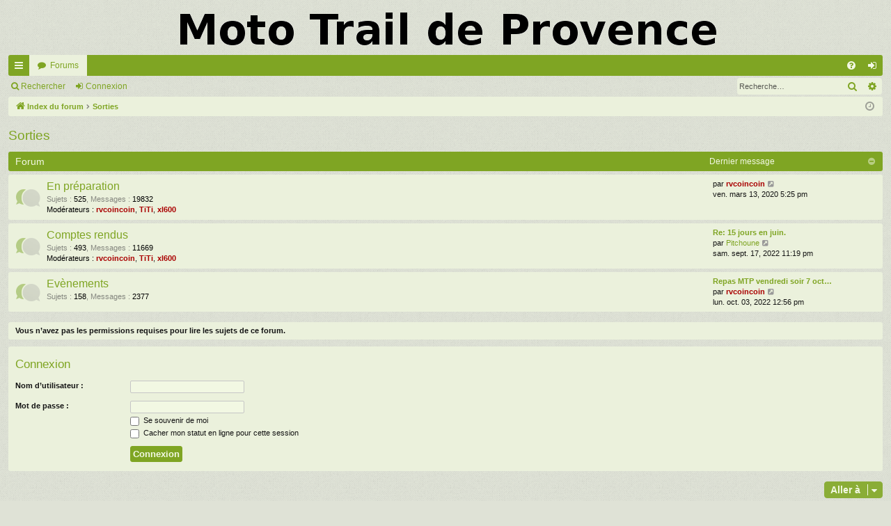

--- FILE ---
content_type: text/html; charset=UTF-8
request_url: http://mototraildeprovence.org/phpBB2/viewforum.php?f=19&sid=62ad66522768aa3e8174e765b12a496c
body_size: 5391
content:
<!DOCTYPE html>
<html dir="ltr" lang="fr">
<head>
<meta charset="utf-8" />
<meta http-equiv="X-UA-Compatible" content="IE=edge" />
<meta name="viewport" content="width=device-width, initial-scale=1" />

<title>Moto Trail de Provence - Sorties</title>




	<link rel="alternate" type="application/atom+xml" title="Flux - Moto Trail de Provence" href="/phpBB2/app.php/feed?sid=88af86b2b91f98cce28947ec68d4e323">		<link rel="alternate" type="application/atom+xml" title="Flux - Tous les forums" href="/phpBB2/app.php/feed/forums?sid=88af86b2b91f98cce28947ec68d4e323">		<link rel="alternate" type="application/atom+xml" title="Flux - Sujets actifs" href="/phpBB2/app.php/feed/topics_active?sid=88af86b2b91f98cce28947ec68d4e323">			


<link href="./assets/css/font-awesome.min.css?assets_version=6" rel="stylesheet">
<link href="./styles/simplicity_MTP2019/theme/stylesheet.css?assets_version=6" rel="stylesheet">




<!--[if lte IE 9]>
	<link href="./styles/simplicity_MTP2019/theme/tweaks.css?assets_version=6" rel="stylesheet">
<![endif]-->





</head>
<body id="phpbb" class="nojs notouch section-viewforum ltr " data-online-text="En ligne">


	<a id="top" class="top-anchor" accesskey="t"></a>
	<div id="page-header" class="page-width">
		<div class="headerbar" role="banner">
					<div class="inner">

			<div id="site-description" class="site-description">
				<a id="logo" class="logo" href="./index.php?sid=88af86b2b91f98cce28947ec68d4e323" title="Index du forum"><img src="./styles/simplicity_MTP2019/theme/images/logo.png" data-src-hd="./styles/simplicity_MTP2019/theme/images/logo_hd.png" alt="Moto Trail de Provence"/></a>
				<p class="sitename">Moto Trail de Provence</p>
				<p>A tous les possesseurs de trails non bruyants qui veulent dialoguer ou rouler tranquille , ce forum est pour vous. Si tu aimes la nature , les pistes autorisées qui sentent la lavande, le thym ou le romarin , alors bienvenue ici.</p>
				<p class="skiplink"><a href="#start_here">Vers le contenu</a></p>
			</div>

																		
			</div>
					</div>


				


<div class="navbar tabbed not-static" role="navigation">
	<div class="inner page-width">
		<div class="nav-tabs" data-current-page="viewforum">
			<ul class="leftside">
				<li id="quick-links" class="quick-links tab responsive-menu dropdown-container">
					<a href="#" class="nav-link dropdown-trigger">Accès rapide</a>
					<div class="dropdown">
						<div class="pointer"><div class="pointer-inner"></div></div>
						<ul class="dropdown-contents" role="menu">
								
			<li class="separator"></li>
													<li>
								<a href="./search.php?search_id=unanswered&amp;sid=88af86b2b91f98cce28947ec68d4e323" role="menuitem">
									<i class="icon fa-file-o fa-fw icon-gray" aria-hidden="true"></i><span>Sujets sans réponse</span>
								</a>
							</li>
							<li>
								<a href="./search.php?search_id=active_topics&amp;sid=88af86b2b91f98cce28947ec68d4e323" role="menuitem">
									<i class="icon fa-file-o fa-fw icon-blue" aria-hidden="true"></i><span>Sujets actifs</span>
								</a>
							</li>
							<li class="separator"></li>
							<li>
								<a href="./search.php?sid=88af86b2b91f98cce28947ec68d4e323" role="menuitem">
									<i class="icon fa-search fa-fw" aria-hidden="true"></i><span>Rechercher</span>
								</a>
							</li>	
	
													</ul>
					</div>
				</li>
												<li class="tab forums selected" data-responsive-class="small-icon icon-forums">
					<a class="nav-link" href="./index.php?sid=88af86b2b91f98cce28947ec68d4e323">Forums</a>
				</li>
											</ul>
			<ul class="rightside" role="menu">
								<li class="tab faq" data-select-match="faq" data-responsive-class="small-icon icon-faq">
					<a class="nav-link" href="/phpBB2/app.php/help/faq?sid=88af86b2b91f98cce28947ec68d4e323" rel="help" title="Foire aux questions (Questions posées fréquemment)" role="menuitem">
						<i class="icon fa-question-circle fa-fw" aria-hidden="true"></i><span>FAQ</span>
					</a>
				</li>
																									<li class="tab login"  data-skip-responsive="true" data-select-match="login"><a class="nav-link" href="./ucp.php?mode=login&amp;sid=88af86b2b91f98cce28947ec68d4e323" title="Connexion" accesskey="x" role="menuitem">Connexion</a></li>
																	</ul>
		</div>
	</div>
</div>

<div class="navbar secondary with-search">
	<ul role="menubar">
											<li class="small-icon icon-search responsive-hide"><a href="./search.php?sid=88af86b2b91f98cce28947ec68d4e323">Rechercher</a></li>
														<li class="small-icon icon-login"><a href="./ucp.php?mode=login&amp;sid=88af86b2b91f98cce28947ec68d4e323" title="Connexion">Connexion</a></li>
									
					<li class="search-box not-responsive">			<div id="search-box" class="search-box search-header" role="search">
				<form action="./search.php?sid=88af86b2b91f98cce28947ec68d4e323" method="get" id="search">
				<fieldset>
					<input name="keywords" id="keywords" type="search" maxlength="128" title="Recherche par mots-clés" class="inputbox search tiny" size="20" value="" placeholder="Recherche…" />
					<button class="button button-search" type="submit" title="Rechercher">
						<i class="icon fa-search fa-fw" aria-hidden="true"></i><span class="sr-only">Rechercher</span>
					</button>
					<a href="./search.php?sid=88af86b2b91f98cce28947ec68d4e323" class="button button-search-end" title="Recherche avancée">
						<i class="icon fa-cog fa-fw" aria-hidden="true"></i><span class="sr-only">Recherche avancée</span>
					</a>
					<input type="hidden" name="sid" value="88af86b2b91f98cce28947ec68d4e323" />

				</fieldset>
				</form>
			</div>
			</li>
			</ul>
</div>

	</div>

<div id="wrap" class="page-width">

	
	<a id="start_here" class="top-anchor"></a>
	<div id="page-body" class="page-body" role="main">
		<div class="navbar">
	<ul id="nav-breadcrumbs" class="nav-breadcrumbs linklist navlinks" role="menubar">
						<li class="breadcrumbs" itemscope itemtype="http://schema.org/BreadcrumbList">
									<span class="crumb" itemtype="http://schema.org/ListItem" itemprop="itemListElement" itemscope><a href="./index.php?sid=88af86b2b91f98cce28947ec68d4e323" accesskey="h" data-navbar-reference="index" itemprop="url"><i class="icon fa-home fa-fw"></i><span itemprop="title">Index du forum</span></a></span>
											<span class="crumb"  itemtype="http://schema.org/ListItem" itemprop="itemListElement" itemscope data-forum-id="19"><a href="./viewforum.php?f=19&amp;sid=88af86b2b91f98cce28947ec68d4e323" itemprop="url"><span itemprop="title">Sorties</span></a></span>
												</li>
		
					<li class="rightside responsive-search">
				<a href="./search.php?sid=88af86b2b91f98cce28947ec68d4e323" title="Voir les options de recherche avancée" role="menuitem">
					<i class="icon fa-search fa-fw" aria-hidden="true"></i><span class="sr-only">Rechercher</span>
				</a>
			</li>
				<li class="rightside dropdown-container icon-only">
			<a href="#" class="dropdown-trigger time" title="Nous sommes le mer. janv. 21, 2026 7:44 pm"><i class="fa fa-clock-o"></i></a>
			<div class="dropdown">
				<div class="pointer"><div class="pointer-inner"></div></div>
				<ul class="dropdown-contents">
					<li>Nous sommes le mer. janv. 21, 2026 7:44 pm</li>
					<li>Heures au format <span title="Europe/Paris">UTC+01:00</span></li>
				</ul>
			</div>
		</li>
	</ul>
</div>

		
		<h2 class="forum-title"><a href="./viewforum.php?f=19&amp;sid=88af86b2b91f98cce28947ec68d4e323">Sorties</a></h2>


	
	
				<div class="forabg category-3 elegant" data-hide-description="1">
			<div class="inner">
			<ul class="topiclist">
				<li class="header">
										<dl class="row-item">
						<dt><div class="list-inner">Forum</div></dt>
												<dd class="lastpost"><span>Dernier message</span></dd>
					</dl>
									</li>
			</ul>
			<ul class="topiclist forums">
		
					<li class="row forum-3">
									<dl class="row-item forum_read elegant-row">
				<dt title="Aucun message non lu">
										<div class="list-inner">
													<!--
								<a class="feed-icon-forum" title="Flux - En préparation" href="/phpBB2/app.php/feed?sid=88af86b2b91f98cce28947ec68d4e323?f=3">
									<i class="icon fa-rss-square fa-fw icon-orange" aria-hidden="true"></i><span class="sr-only">Flux - En préparation</span>
								</a>
							-->
																		<a href="./viewforum.php?f=3&amp;sid=88af86b2b91f98cce28947ec68d4e323" class="forumtitle" data-id="3">En préparation</a>
						<div class="forum-description">Discussions relatives aux sorties en préparation</div>													<div class="forum-statistics">
					<span class="dfn">Sujets</span> : <span class="value">525</span><span class="comma">, </span>
					<span class="dfn">Messages</span> : <span class="value">19832</span>
				</div>
						
													<div class="forum-moderators"><strong>Modérateurs :</strong> <a href="./memberlist.php?mode=viewprofile&amp;u=3&amp;sid=88af86b2b91f98cce28947ec68d4e323" style="color: #AA0000;" class="username-coloured">rvcoincoin</a>, <a href="./memberlist.php?mode=viewprofile&amp;u=5&amp;sid=88af86b2b91f98cce28947ec68d4e323" style="color: #AA0000;" class="username-coloured">TiTi</a>, <a href="./memberlist.php?mode=viewprofile&amp;u=4&amp;sid=88af86b2b91f98cce28947ec68d4e323" style="color: #AA0000;" class="username-coloured">xl600</a></div>
												
																										<div class="forum-lastpost" style="display: none;">
								<span><strong>Dernier message :</strong> <a href="./viewtopic.php?f=3&amp;p=89398&amp;sid=88af86b2b91f98cce28947ec68d4e323#p89398" title="" class="lastsubject"></a></span>
								<span>par <a href="./memberlist.php?mode=viewprofile&amp;u=3&amp;sid=88af86b2b91f98cce28947ec68d4e323" style="color: #AA0000;" class="username-coloured">rvcoincoin</a>, ven. mars 13, 2020 5:25 pm</span>
							</div>
																		</div>
				</dt>
														<dd class="lastpost">
						<span>
													

															<dfn>Dernier message</dfn>
																	par <a href="./memberlist.php?mode=viewprofile&amp;u=3&amp;sid=88af86b2b91f98cce28947ec68d4e323" style="color: #AA0000;" class="username-coloured">rvcoincoin</a>																	<a href="./viewtopic.php?f=3&amp;p=89398&amp;sid=88af86b2b91f98cce28947ec68d4e323#p89398" title="Voir le dernier message">
										<i class="icon fa-external-link-square fa-fw icon-lightgray icon-md" aria-hidden="true"></i><span class="sr-only">Voir le dernier message</span>
									</a>
																<br />ven. mars 13, 2020 5:25 pm
													</span>
					</dd>
							</dl>
					</li>
			
	
	
			
					<li class="row forum-4">
									<dl class="row-item forum_read_subforum elegant-row">
				<dt title="Aucun message non lu">
										<div class="list-inner">
													<!--
								<a class="feed-icon-forum" title="Flux - Comptes rendus" href="/phpBB2/app.php/feed?sid=88af86b2b91f98cce28947ec68d4e323?f=4">
									<i class="icon fa-rss-square fa-fw icon-orange" aria-hidden="true"></i><span class="sr-only">Flux - Comptes rendus</span>
								</a>
							-->
																		<a href="./viewforum.php?f=4&amp;sid=88af86b2b91f98cce28947ec68d4e323" class="forumtitle" data-id="4">Comptes rendus</a>
						<div class="forum-description">Racontez vos exploits !</div>													<div class="forum-statistics">
					<span class="dfn">Sujets</span> : <span class="value">493</span><span class="comma">, </span>
					<span class="dfn">Messages</span> : <span class="value">11669</span>
				</div>
						
													<div class="forum-moderators"><strong>Modérateurs :</strong> <a href="./memberlist.php?mode=viewprofile&amp;u=3&amp;sid=88af86b2b91f98cce28947ec68d4e323" style="color: #AA0000;" class="username-coloured">rvcoincoin</a>, <a href="./memberlist.php?mode=viewprofile&amp;u=5&amp;sid=88af86b2b91f98cce28947ec68d4e323" style="color: #AA0000;" class="username-coloured">TiTi</a>, <a href="./memberlist.php?mode=viewprofile&amp;u=4&amp;sid=88af86b2b91f98cce28947ec68d4e323" style="color: #AA0000;" class="username-coloured">xl600</a></div>
												
																										<div class="forum-lastpost" style="display: none;">
								<span><strong>Dernier message :</strong> <a href="./viewtopic.php?f=39&amp;p=89917&amp;sid=88af86b2b91f98cce28947ec68d4e323#p89917" title="Re: 15 jours en juin." class="lastsubject">Re: 15 jours en juin.</a></span>
								<span>par <a href="./memberlist.php?mode=viewprofile&amp;u=219&amp;sid=88af86b2b91f98cce28947ec68d4e323" class="username">Pitchoune</a>, sam. sept. 17, 2022 11:19 pm</span>
							</div>
																		</div>
				</dt>
														<dd class="lastpost">
						<span>
													

															<dfn>Dernier message</dfn>
																										<a href="./viewtopic.php?f=39&amp;p=89917&amp;sid=88af86b2b91f98cce28947ec68d4e323#p89917" title="Re: 15 jours en juin." class="lastsubject">Re: 15 jours en juin.</a> <br />
																	par <a href="./memberlist.php?mode=viewprofile&amp;u=219&amp;sid=88af86b2b91f98cce28947ec68d4e323" class="username">Pitchoune</a>																	<a href="./viewtopic.php?f=39&amp;p=89917&amp;sid=88af86b2b91f98cce28947ec68d4e323#p89917" title="Voir le dernier message">
										<i class="icon fa-external-link-square fa-fw icon-lightgray icon-md" aria-hidden="true"></i><span class="sr-only">Voir le dernier message</span>
									</a>
																<br />sam. sept. 17, 2022 11:19 pm
													</span>
					</dd>
							</dl>
					</li>
			
	
	
			
					<li class="row forum-16">
									<dl class="row-item forum_read elegant-row">
				<dt title="Aucun message non lu">
										<div class="list-inner">
													<!--
								<a class="feed-icon-forum" title="Flux - Evènements" href="/phpBB2/app.php/feed?sid=88af86b2b91f98cce28947ec68d4e323?f=16">
									<i class="icon fa-rss-square fa-fw icon-orange" aria-hidden="true"></i><span class="sr-only">Flux - Evènements</span>
								</a>
							-->
																		<a href="./viewforum.php?f=16&amp;sid=88af86b2b91f98cce28947ec68d4e323" class="forumtitle" data-id="16">Evènements</a>
						<div class="forum-description">Tout ce qu'il se passe autour de nous ...</div>													<div class="forum-statistics">
					<span class="dfn">Sujets</span> : <span class="value">158</span><span class="comma">, </span>
					<span class="dfn">Messages</span> : <span class="value">2377</span>
				</div>
						
												
																										<div class="forum-lastpost" style="display: none;">
								<span><strong>Dernier message :</strong> <a href="./viewtopic.php?f=16&amp;p=89918&amp;sid=88af86b2b91f98cce28947ec68d4e323#p89918" title="Repas MTP vendredi soir 7 octobre 2022" class="lastsubject">Repas MTP vendredi soir 7 oct…</a></span>
								<span>par <a href="./memberlist.php?mode=viewprofile&amp;u=3&amp;sid=88af86b2b91f98cce28947ec68d4e323" style="color: #AA0000;" class="username-coloured">rvcoincoin</a>, lun. oct. 03, 2022 12:56 pm</span>
							</div>
																		</div>
				</dt>
														<dd class="lastpost">
						<span>
													

															<dfn>Dernier message</dfn>
																										<a href="./viewtopic.php?f=16&amp;p=89918&amp;sid=88af86b2b91f98cce28947ec68d4e323#p89918" title="Repas MTP vendredi soir 7 octobre 2022" class="lastsubject">Repas MTP vendredi soir 7 oct…</a> <br />
																	par <a href="./memberlist.php?mode=viewprofile&amp;u=3&amp;sid=88af86b2b91f98cce28947ec68d4e323" style="color: #AA0000;" class="username-coloured">rvcoincoin</a>																	<a href="./viewtopic.php?f=16&amp;p=89918&amp;sid=88af86b2b91f98cce28947ec68d4e323#p89918" title="Voir le dernier message">
										<i class="icon fa-external-link-square fa-fw icon-lightgray icon-md" aria-hidden="true"></i><span class="sr-only">Voir le dernier message</span>
									</a>
																<br />lun. oct. 03, 2022 12:56 pm
													</span>
					</dd>
							</dl>
					</li>
			
				</ul>

			</div>
		</div>
		



	<div class="panel">
		<div class="inner">
		<strong>Vous n’avez pas les permissions requises pour lire les sujets de ce forum.</strong>
		</div>
	</div>

	
		<form action="./ucp.php?mode=login&amp;sid=88af86b2b91f98cce28947ec68d4e323" method="post">

		<div class="panel">
			<div class="inner">

			<div class="content">
				<h3><a href="./ucp.php?mode=login&amp;sid=88af86b2b91f98cce28947ec68d4e323">Connexion</a></h3>

				<fieldset class="fields1">
				<dl>
					<dt><label for="username">Nom d’utilisateur :</label></dt>
					<dd><input type="text" tabindex="1" name="username" id="username" size="25" value="" class="inputbox autowidth" /></dd>
				</dl>
				<dl>
					<dt><label for="password">Mot de passe :</label></dt>
					<dd><input type="password" tabindex="2" id="password" name="password" size="25" class="inputbox autowidth" autocomplete="off" /></dd>
					<dd><label for="autologin"><input type="checkbox" name="autologin" id="autologin" tabindex="3" /> Se souvenir de moi</label></dd>					<dd><label for="viewonline"><input type="checkbox" name="viewonline" id="viewonline" tabindex="4" /> Cacher mon statut en ligne pour cette session</label></dd>
				</dl>
				<dl>
					<dt>&nbsp;</dt>
					<dd><input type="submit" name="login" tabindex="5" value="Connexion" class="button1" /></dd>
				</dl>
				<input type="hidden" name="redirect" value="./viewforum.php?f=19&amp;sid=88af86b2b91f98cce28947ec68d4e323" />
<input type="hidden" name="creation_time" value="1769021041" />
<input type="hidden" name="form_token" value="f181f50cc87131d57b0324c66224af6eb93bddc4" />

				</fieldset>
			</div>

			</div>
		</div>

		</form>

	


	


<div class="action-bar actions-jump">
	
		<div class="jumpbox dropdown-container dropdown-container-right dropdown-up dropdown-left dropdown-button-control" id="jumpbox">
			<span title="Aller à" class="button button-secondary dropdown-trigger dropdown-select">
				<span>Aller à</span>
				<span class="caret"><i class="icon fa-sort-down fa-fw" aria-hidden="true"></i></span>
			</span>
		<div class="dropdown">
			<div class="pointer"><div class="pointer-inner"></div></div>
			<ul class="dropdown-contents">
																				<li><a href="./viewforum.php?f=27&amp;sid=88af86b2b91f98cce28947ec68d4e323" class="jumpbox-cat-link"> <span> Liens Connexes</span></a></li>																<li><a href="./viewforum.php?f=28&amp;sid=88af86b2b91f98cce28947ec68d4e323" class="jumpbox-sub-link"><span class="spacer"></span> <span>&#8627; &nbsp; Gallerie photo</span></a></li>																<li><a href="./viewforum.php?f=31&amp;sid=88af86b2b91f98cce28947ec68d4e323" class="jumpbox-sub-link"><span class="spacer"></span> <span>&#8627; &nbsp; Les blogs MTP</span></a></li>																<li><a href="./viewforum.php?f=29&amp;sid=88af86b2b91f98cce28947ec68d4e323" class="jumpbox-sub-link"><span class="spacer"></span> <span>&#8627; &nbsp; Maroc 2007</span></a></li>																<li><a href="./viewforum.php?f=30&amp;sid=88af86b2b91f98cce28947ec68d4e323" class="jumpbox-sub-link"><span class="spacer"></span> <span>&#8627; &nbsp; Maroc 2009</span></a></li>																<li><a href="./viewforum.php?f=45&amp;sid=88af86b2b91f98cce28947ec68d4e323" class="jumpbox-sub-link"><span class="spacer"></span> <span>&#8627; &nbsp; Maroc 2012</span></a></li>																<li><a href="./viewforum.php?f=38&amp;sid=88af86b2b91f98cce28947ec68d4e323" class="jumpbox-forum-link"> <span> Défense de la moto et des loisirs verts</span></a></li>																<li><a href="./viewforum.php?f=18&amp;sid=88af86b2b91f98cce28947ec68d4e323" class="jumpbox-cat-link"> <span> Moto Trail de Provence</span></a></li>																<li><a href="./viewforum.php?f=1&amp;sid=88af86b2b91f98cce28947ec68d4e323" class="jumpbox-sub-link"><span class="spacer"></span> <span>&#8627; &nbsp; Présentations</span></a></li>																<li><a href="./viewforum.php?f=2&amp;sid=88af86b2b91f98cce28947ec68d4e323" class="jumpbox-sub-link"><span class="spacer"></span> <span>&#8627; &nbsp; Bac à sable</span></a></li>																<li><a href="./viewforum.php?f=12&amp;sid=88af86b2b91f98cce28947ec68d4e323" class="jumpbox-sub-link"><span class="spacer"></span> <span>&#8627; &nbsp; Café du coin</span></a></li>																<li><a href="./viewforum.php?f=15&amp;sid=88af86b2b91f98cce28947ec68d4e323" class="jumpbox-sub-link"><span class="spacer"></span> <span>&#8627; &nbsp; Liens photos , vidéos , RB</span></a></li>																<li><a href="./viewforum.php?f=22&amp;sid=88af86b2b91f98cce28947ec68d4e323" class="jumpbox-sub-link"><span class="spacer"></span> <span>&#8627; &nbsp; La grande vadrouille</span></a></li>																<li><a href="./viewforum.php?f=44&amp;sid=88af86b2b91f98cce28947ec68d4e323" class="jumpbox-sub-link"><span class="spacer"></span> <span>&#8627; &nbsp; Causons boîte à roues</span></a></li>																<li><a href="./viewforum.php?f=37&amp;sid=88af86b2b91f98cce28947ec68d4e323" class="jumpbox-sub-link"><span class="spacer"></span> <span>&#8627; &nbsp; Oubliettes</span></a></li>																<li><a href="./viewforum.php?f=19&amp;sid=88af86b2b91f98cce28947ec68d4e323" class="jumpbox-cat-link"> <span> Sorties</span></a></li>																<li><a href="./viewforum.php?f=3&amp;sid=88af86b2b91f98cce28947ec68d4e323" class="jumpbox-sub-link"><span class="spacer"></span> <span>&#8627; &nbsp; En préparation</span></a></li>																<li><a href="./viewforum.php?f=4&amp;sid=88af86b2b91f98cce28947ec68d4e323" class="jumpbox-sub-link"><span class="spacer"></span> <span>&#8627; &nbsp; Comptes rendus</span></a></li>																<li><a href="./viewforum.php?f=42&amp;sid=88af86b2b91f98cce28947ec68d4e323" class="jumpbox-sub-link"><span class="spacer"></span><span class="spacer"></span> <span>&#8627; &nbsp; CR : balades MTP locales et autres</span></a></li>																<li><a href="./viewforum.php?f=39&amp;sid=88af86b2b91f98cce28947ec68d4e323" class="jumpbox-sub-link"><span class="spacer"></span><span class="spacer"></span> <span>&#8627; &nbsp; CR : Voyages en France</span></a></li>																<li><a href="./viewforum.php?f=40&amp;sid=88af86b2b91f98cce28947ec68d4e323" class="jumpbox-sub-link"><span class="spacer"></span><span class="spacer"></span> <span>&#8627; &nbsp; CR : Voyages en Europe</span></a></li>																<li><a href="./viewforum.php?f=41&amp;sid=88af86b2b91f98cce28947ec68d4e323" class="jumpbox-sub-link"><span class="spacer"></span><span class="spacer"></span> <span>&#8627; &nbsp; CR : Voyages reste du monde</span></a></li>																<li><a href="./viewforum.php?f=43&amp;sid=88af86b2b91f98cce28947ec68d4e323" class="jumpbox-sub-link"><span class="spacer"></span><span class="spacer"></span> <span>&#8627; &nbsp; CR : les délires de l'équipe du (06)</span></a></li>																<li><a href="./viewforum.php?f=16&amp;sid=88af86b2b91f98cce28947ec68d4e323" class="jumpbox-sub-link"><span class="spacer"></span> <span>&#8627; &nbsp; Evènements</span></a></li>																<li><a href="./viewforum.php?f=20&amp;sid=88af86b2b91f98cce28947ec68d4e323" class="jumpbox-cat-link"> <span> Technique</span></a></li>																<li><a href="./viewforum.php?f=5&amp;sid=88af86b2b91f98cce28947ec68d4e323" class="jumpbox-sub-link"><span class="spacer"></span> <span>&#8627; &nbsp; Mécanique</span></a></li>																<li><a href="./viewforum.php?f=47&amp;sid=88af86b2b91f98cce28947ec68d4e323" class="jumpbox-sub-link"><span class="spacer"></span><span class="spacer"></span> <span>&#8627; &nbsp; Les gros mono Honda (XR/XL/Domi,...)</span></a></li>																<li><a href="./viewforum.php?f=6&amp;sid=88af86b2b91f98cce28947ec68d4e323" class="jumpbox-sub-link"><span class="spacer"></span> <span>&#8627; &nbsp; Pilotage/Conduite</span></a></li>																<li><a href="./viewforum.php?f=7&amp;sid=88af86b2b91f98cce28947ec68d4e323" class="jumpbox-sub-link"><span class="spacer"></span> <span>&#8627; &nbsp; Navigation</span></a></li>																<li><a href="./viewforum.php?f=32&amp;sid=88af86b2b91f98cce28947ec68d4e323" class="jumpbox-sub-link"><span class="spacer"></span> <span>&#8627; &nbsp; Aide du forum</span></a></li>																<li><a href="./viewforum.php?f=34&amp;sid=88af86b2b91f98cce28947ec68d4e323" class="jumpbox-sub-link"><span class="spacer"></span> <span>&#8627; &nbsp; Photo / Vidéo</span></a></li>																<li><a href="./viewforum.php?f=21&amp;sid=88af86b2b91f98cce28947ec68d4e323" class="jumpbox-cat-link"> <span> Petites Annonces</span></a></li>																<li><a href="./viewforum.php?f=10&amp;sid=88af86b2b91f98cce28947ec68d4e323" class="jumpbox-sub-link"><span class="spacer"></span> <span>&#8627; &nbsp; Vider son grenier</span></a></li>																<li><a href="./viewforum.php?f=11&amp;sid=88af86b2b91f98cce28947ec68d4e323" class="jumpbox-sub-link"><span class="spacer"></span> <span>&#8627; &nbsp; Remplir sa cave</span></a></li>											</ul>
		</div>
	</div>

	</div>



			</div>


	<div class="navbar" role="navigation">
	<div class="inner">

	<ul id="nav-footer" class="nav-footer linklist" role="menubar">
		<li class="breadcrumbs">
									<span class="crumb"><a href="./index.php?sid=88af86b2b91f98cce28947ec68d4e323" data-navbar-reference="index"><i class="icon fa-home fa-fw" aria-hidden="true"></i><span>Index du forum</span></a></span>					</li>
		
				<li class="rightside">Heures au format <span title="Europe/Paris">UTC+01:00</span></li>
							<li class="rightside">
				<a href="./ucp.php?mode=delete_cookies&amp;sid=88af86b2b91f98cce28947ec68d4e323" data-ajax="true" data-refresh="true" role="menuitem">
					<i class="icon fa-trash fa-fw" aria-hidden="true"></i><span>Supprimer les cookies</span>
				</a>
			</li>
														</ul>

	</div>
</div>
</div>

<div id="page-footer" class="page-width" role="contentinfo">
	
	<div class="copyright">
				<p class="footer-row">
			<span class="footer-copyright">Développé par <a href="https://www.phpbb.com/">phpBB</a>&reg; Forum Software &copy; phpBB Limited</span>
		</p>
		<p class="footer-row">
			<span class="footer-copyright">Style par <a href="http://www.artodia.com/">Arty</a> - Mise à jour phpBB 3.2 par MrGaby</span>
		</p>				<p class="footer-row">
			<span class="footer-copyright">Traduit par <a href="http://www.phpbb-fr.com">phpBB-fr.com</a></span>
		</p>
						<p class="footer-row">
			<a class="footer-link" href="./ucp.php?mode=privacy&amp;sid=88af86b2b91f98cce28947ec68d4e323" title="Confidentialité" role="menuitem">
				<span class="footer-link-text">Confidentialité</span>
			</a>
			|
			<a class="footer-link" href="./ucp.php?mode=terms&amp;sid=88af86b2b91f98cce28947ec68d4e323" title="Conditions" role="menuitem">
				<span class="footer-link-text">Conditions</span>
			</a>
		</p>
					</div>

	<div id="darkenwrapper" class="darkenwrapper" data-ajax-error-title="Erreur AJAX" data-ajax-error-text="Quelque chose s’est mal passé lors du traitement de votre demande." data-ajax-error-text-abort="Requête annulée par l’utilisateur." data-ajax-error-text-timeout="Votre demande a expiré. Essayez à nouveau." data-ajax-error-text-parsererror="Quelque chose s’est mal passé lors du traitement de votre demande et le serveur a renvoyé une réponse invalide.">
		<div id="darken" class="darken">&nbsp;</div>
	</div>

	<div id="phpbb_alert" class="phpbb_alert" data-l-err="Erreur" data-l-timeout-processing-req="Délai d’attente de la demande dépassé.">
		<a href="#" class="alert_close">
		</a>
		<h3 class="alert_title">&nbsp;</h3><p class="alert_text"></p>
	</div>
	<div id="phpbb_confirm" class="phpbb_alert">
		<a href="#" class="alert_close">
		</a>
		<div class="alert_text"></div>
	</div>
</div>


<div>
	<a id="bottom" class="top-anchor" accesskey="z"></a>
	</div>

<script src="./assets/javascript/jquery.min.js?assets_version=6"></script>
<script src="./assets/javascript/core.js?assets_version=6"></script>



<script src="./styles/simplicity_MTP2019/template/forum_fn.js?assets_version=6"></script>
<script src="./styles/simplicity_MTP2019/template/ajax.js?assets_version=6"></script>



</body>
</html>
